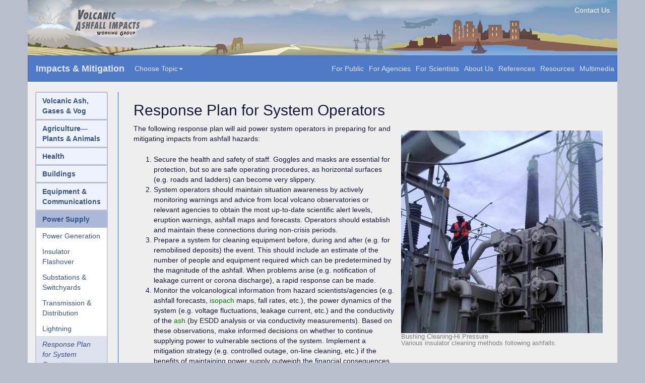

--- FILE ---
content_type: text/html; charset=UTF-8
request_url: https://volcanoes.usgs.gov/volcanic_ash/response_plan_power.html
body_size: 19987
content:
<!DOCTYPE html>
<html lang="en">
<head>
    
            
    <title>Impacts & Mitigation - Response Plan for System Operators</title>

    <meta name="keywords"              content="usgs,volcano,hazards,USGS,volcano hazards program,volcanic,ash, hazards, tephra, mitigation,usgs,volcano,hazards," />
    <meta name="description"           content="Volcanic Ash, what it can do and how to minimize damage." />
    <meta name="country"               content="USA" />
    <meta name="creation"              content="20151124" />
    <meta name="revised"               content="20151124" />
    <meta name="review"                content="20151124" />
    <meta name="expires"               content="never" />
    <meta name="author"                content="Volcano Hazards Program" />
    <meta http-equiv="content-type"    content="text/html;charset=UTF-8" />
    <meta http-equiv="X-UA-Compatible" content="IE=Edge" />
    <meta name='google-translate-customization' content='3611931dc5ec3468-331df8c7b38b2da4-g5767040a892d41db-29'/>

    <link href='/scripts/node_modules/jquery-ui-themes/themes/smoothness/jquery-ui.min.css' rel='stylesheet' type='text/css'/>
    <link rel='stylesheet' media='all' type='text/css' href='/vsc/css/project.css' />
    <link rel="stylesheet" href="/vsc/css/images-and-albums.css">
    <link rel='stylesheet' media='all' type='text/css' href='/vsc/css/projects/volcanic_ash.css' />
    
    <script src='/scripts/node_modules/jquery/dist/jquery.min.js' type='text/javascript'></script>
    <script src='/vsc/js/vscutils.js?ver=20170508'></script>
    <script src='/scripts/node_modules/jquery-ui-dist/jquery-ui.min.js' type='text/javascript'></script>
    <script src='/scripts/jquery.cookie-1.3.1.js' type='text/javascript'></script>
    <script src='/scripts/jquery.timer.js' type='text/javascript'></script>
    <script src='/vsc/js/glossary.js'></script>
    <script src='/vsc/js/image_mngr.js'></script>
    <script src='/vsc/js/vscalbum.js'></script>
    <script src='/vsc/js/file_mngr/file_mngr.js'></script>
    <script src='/vsc/js/vscfaq.js'></script>
    <script type="text/javascript" src="/vsc/js/projects.js"></script>
    
    <!-- Compiled and minified bootstrap JavaScript -->
    <!--<script src="https://maxcdn.bootstrapcdn.com/bootstrap/3.3.6/js/bootstrap.min.js"></script>-->
    <script src="https://cdn.jsdelivr.net/npm/bootstrap@4.6.0/dist/js/bootstrap.min.js" integrity="sha384-+YQ4JLhjyBLPDQt//I+STsc9iw4uQqACwlvpslubQzn4u2UU2UFM80nGisd026JF" crossorigin="anonymous"></script>
    </head>
<body>
<div class='container'>
    <div class='row'>
        <div class='inner-box' style='background: transparent url("/vsc/graphics/ash_banner_1170x110.jpg"); height: 110px'>
            <div style='float:right; padding: 10px 15px 0 0;'>
                <a href='mailto:vsc_ash@usgs.gov'><span style='color: white;'>Contact Us</span></a><br/>
            </div>
            <br style='clear:both'/>
        </div><!-- End usgs-header-box -->
        <nav class="navbar navbar-default">
            <div>
                <div class="navbar-header">
                    <button type="button" class="navbar-toggle collapsed" data-toggle="collapse" data-target="#bs-example-navbar-collapse-1" aria-expanded="false">
                        <span class="sr-only">Toggle navigation</span>
                        <span class="icon-bar"></span>
                        <span class="icon-bar"></span>
                        <span class="icon-bar"></span>
                    </button>
                    <a class='navbar-brand' href='/volcanic_ash/'>Impacts & Mitigation</a>
                </div>
                <div class="collapse navbar-collapse" id="bs-example-navbar-collapse-1">
                    <ul class="nav navbar-nav">
                        <li class="dropdown">
                            <a href="#" class="dropdown-toggle" data-toggle="dropdown" role="button" aria-haspopup="true" aria-expanded="false">Choose Topic<span class="caret"></span></a>
                            <ul class="dropdown-menu">
                                <li><a href='/volcanic_ash/ash_gas_vog.html'>Volcanic Ash, Gases & Vog</a></li>
<li><a href='/volcanic_ash/agriculture.html'>Agriculture&mdash;Plants & Animals</a></li>
<li><a href='/volcanic_ash/health.html'>Health</a></li>
<li><a href='/volcanic_ash/buildings.html'>Buildings</a></li>
<li><a href='/volcanic_ash/equipment_communications.html'>Equipment & Communications</a></li>
<li><a href='/volcanic_ash/power_supply.html'>Power Supply</a></li>
<li><a href='/volcanic_ash/transportation.html'>Transportation</a></li>
<li><a href='/volcanic_ash/water_wastewater.html'>Water & Wastewater</a></li>
<li><a href='/volcanic_ash/cleanup_disposal_reuse.html'>Cleanup, Disposal & Reuse</a></li>
<li><a href='/volcanic_ash/remobilisation_coping.html'>Remobilisation&ndash;Long-Term Ash</a></li>
<li><a href='/volcanic_ash/preparedness.html'>Preparedness</a></li>
<li><a href='/volcanic_ash/citizen_science.html'>Citizen Science</a></li>
<li><a href='/volcanic_ash/case_studies.html'>Case Studies</a></li>
                            </ul>
                        </li>
                    </ul>
                    <ul class='nav navbar-nav navbar-right top-nav'>
                        <li ><a href='/volcanic_ash/for_public.html'>For Public</a></li>
<li ><a href='/volcanic_ash/for_agencies.html'>For Agencies</a></li>
<li ><a href='/volcanic_ash/for_scientists.html'>For Scientists</a></li>
<li ><a href='/volcanic_ash/about_us.html'>About Us</a></li>
<li ><a href='/volcanic_ash/references_cited.html'>References</a></li>
<li ><a href='/volcanic_ash/resources.html'>Resources</a></li>
<li ><a href='/volcanic_ash/multimedia.html'>Multimedia</a></li>
                    </ul>
                </div>
            </div>
        </nav> <!-- End page-header-box -->
    </div>
    <div class='row'>
        <div style='float:right; padding-right:1em'>
            <div id='google_translate_element'></div>
            <script type='text/javascript'>
                function googleTranslateElementInit() {
                    new google.translate.TranslateElement(
                        {
                            pageLanguage: 'en',
                            layout: google.translate.TranslateElement.InlineLayout.HORIZONTAL
                        }, 'google_translate_element'
                    );
                }
            </script>
            <script type='text/javascript' src='//translate.google.com/translate_a/element.js?cb=googleTranslateElementInit'></script>
        </div>
    </div>

    
<div class='row'>
    <div class='col-md-2'>
    
        <div style='border-right: 1px solid #3B69B9; padding-right: 20px'>
            <div class='btn-group-vertical left-nav'>
            <a href='/volcanic_ash/ash_gas_vog.html' class='left-nav-item btn btn-default menu-level-0' style='white-space:normal;'><b>Volcanic Ash, Gases & Vog</b></a><a href='/volcanic_ash/agriculture.html' class='left-nav-item btn btn-default menu-level-0' style='white-space:normal;'><b>Agriculture&mdash;Plants & Animals</b></a><a href='/volcanic_ash/health.html' class='left-nav-item btn btn-default menu-level-0' style='white-space:normal;'><b>Health</b></a><a href='/volcanic_ash/buildings.html' class='left-nav-item btn btn-default menu-level-0' style='white-space:normal;'><b>Buildings</b></a><a href='/volcanic_ash/equipment_communications.html' class='left-nav-item btn btn-default menu-level-0' style='white-space:normal;'><b>Equipment & Communications</b></a><a href='/volcanic_ash/power_supply.html' class='left-nav-item btn btn-default menu-level-0' style='white-space:normal;background-color: #acb8d7;'><b>Power Supply</b></a><a href='/volcanic_ash/power_generation.html' class='left-nav-item btn btn-default menu-level-1' style='white-space:normal;'>Power Generation</a><a href='/volcanic_ash/insulator_flashover.html' class='left-nav-item btn btn-default menu-level-1' style='white-space:normal;'>Insulator Flashover</a><a href='/volcanic_ash/substations_switchyards.html' class='left-nav-item btn btn-default menu-level-1' style='white-space:normal;'>Substations & Switchyards</a><a href='/volcanic_ash/transmission_distribution.html' class='left-nav-item btn btn-default menu-level-1' style='white-space:normal;'>Transmission & Distribution</a><a href='/volcanic_ash/lightning.html' class='left-nav-item btn btn-default menu-level-1' style='white-space:normal;'>Lightning</a><a href='/volcanic_ash/response_plan_power.html' class='left-nav-item btn btn-default menu-level-1' style='white-space:normal;font-style: italic; background-color: #DDE0ED'>Response Plan for System Operators</a><a href='/volcanic_ash/historical_examples_power.html' class='left-nav-item btn btn-default menu-level-1' style='white-space:normal;'>Historical Examples</a><a href='/volcanic_ash/removal_insulators.html' class='left-nav-item btn btn-default menu-level-1' style='white-space:normal;'>Removal from Insulators</a><a href='/volcanic_ash/corrosion_to_power_supply.html' class='left-nav-item btn btn-default menu-level-1' style='white-space:normal;'>Corrosion</a><a href='/volcanic_ash/power_case_studies.html' class='left-nav-item btn btn-default menu-level-1' style='white-space:normal;'>Case Studies</a><a href='/volcanic_ash/transportation.html' class='left-nav-item btn btn-default menu-level-0' style='white-space:normal;'><b>Transportation</b></a><a href='/volcanic_ash/water_wastewater.html' class='left-nav-item btn btn-default menu-level-0' style='white-space:normal;'><b>Water & Wastewater</b></a><a href='/volcanic_ash/cleanup_disposal_reuse.html' class='left-nav-item btn btn-default menu-level-0' style='white-space:normal;'><b>Cleanup, Disposal & Reuse</b></a><a href='/volcanic_ash/remobilisation_coping.html' class='left-nav-item btn btn-default menu-level-0' style='white-space:normal;'><b>Remobilisation&ndash;Long-Term Ash</b></a><a href='/volcanic_ash/preparedness.html' class='left-nav-item btn btn-default menu-level-0' style='white-space:normal;'><b>Preparedness</b></a><a href='/volcanic_ash/citizen_science.html' class='left-nav-item btn btn-default menu-level-0' style='white-space:normal;'><b>Citizen Science</b></a><a href='/volcanic_ash/case_studies.html' class='left-nav-item btn btn-default menu-level-0' style='white-space:normal;'><b>Case Studies</b></a>                    
        </div>
    </div>
</div>
<div class='col-md-10' style='padding-bottom:15px'>
<h2 class='project-page-title'>Response Plan for System Operators</h2><div style='float:right;'>
<div class='image_mngr' image_id='1418' flags='tdl'  iw='400'></div>
<br />
<div class='image_mngr' image_id='1419' flags='tdl'  iw='400'></div>
<br />
<div class='image_mngr' image_id='1421' flags='tdl' iw='400'></div>
<br />
<div class='image_mngr' image_id='1420' flags='tdl' iw='400'></div>
</div>
<p>The following response plan will aid power system operators in preparing for and mitigating impacts from ashfall hazards:</p>

<ol><li>Secure the health and safety of staff. Goggles and masks are essential for protection, but so are safe operating procedures, as horizontal surfaces (e.g. roads and ladders) can become very slippery. <li> System operators should maintain situation awareness by actively monitoring warnings and advice from local volcano observatories or relevant agencies to obtain the most up-to-date scientific alert levels, eruption warnings, ashfall maps and forecasts. Operators should establish and maintain these connections during non-crisis periods. <li> Prepare a system for cleaning equipment before, during and after (e.g. for remobilised deposits) the event. This should include an estimate of the number of people and equipment required which can be predetermined by the magnitude of the ashfall. When problems arise (e.g. notification of leakage current or corona discharge), a rapid response can be made.<li> Monitor the volcanological information from hazard scientists/agencies (e.g. ashfall forecasts, <a href='/vsc/glossary/isopach.html' title='View glossary.' class='glossary' gId='86'>isopach</a> maps, fall rates, etc.), the power dynamics of the system (e.g. voltage fluctuations, leakage current, etc.) and the conductivity of the <a href='/vsc/glossary/ash_volcanic.html' title='View glossary.' class='glossary' gId='3'>ash</a> (by ESDD analysis or via conductivity measurements). Based on these observations, make informed decisions on whether to continue supplying power to vulnerable sections of the system. Implement a mitigation strategy (e.g. controlled outage, on-line cleaning, etc.) if the benefits of maintaining power supply outweigh the financial consequences of de-energising all or part of the system.</ol></li>

<h4>Live Line Cleaning</h4>
<p>For live-line cleaning of station and line apparatus, an appropriate procedure is as follows:  Refer to <a href='http://ieeexplore.ieee.org/xpl/articleDetails.jsp?reload=true&arnumber=4140860'>IEEE Standard 957 (2005)</a> for further information on safe and effective live-line cleaning practices)</p>
<ol>
<li> All cleaning personnel should wear a facemask and eye protection in addition to any personal protection equipment required by the power company. 
<li> Compressed air cleaning (with or without a nonabrasive component) can be used to remove initial large amounts (e.g. >3 mm or 0.12 in) of <a href='/vsc/glossary/ash_volcanic.html' title='View glossary.' class='glossary' gId='3'>ash</a>. If using compressed air alone, then a pressure of 210 kPa or less (â‰¤30 psi) should be applied to avoid a sandblasting effect on glazed ceramic surfaces such as insulators and bushings and other sensitive equipment. Care should also be taken to avoid blowing ash into other parts of the substation or onto lines that have already been cleaned.
<li> A set of insulated tools for wiping, brushing and washing <a href='/vsc/glossary/ash_volcanic.html' title='View glossary.' class='glossary' gId='3'>ash</a> from energised equipment should be devised (e.g. as outlined in <a href='http://ieeexplore.ieee.org/xpl/articleDetails.jsp?reload=true&arnumber=4140860'>IEEE Standard 957 (2005)</a>). For example, hot-sticks (designed appropriately for the component's rated voltage) fitted with brush heads or rags (typically made of burlap) work well for 'hot-wiping' <a href='/vsc/glossary/ash_volcanic.html' title='View glossary.' class='glossary' gId='3'>ash</a> from substation equipment (e.g. insulators, bushings, switches, busbars, circuit breakers, etc.).
<li> Depending on how strongly the <a href='/vsc/glossary/ash_volcanic.html' title='View glossary.' class='glossary' gId='3'>ash</a> has adhered to equipment, low-, medium- or high-pressure (e.g. 1,400 to 7,000 kPa) water blasting should be used to thoroughly rinse away any residual ash. If the ash has become heavily cemented to insulators, then soft-media blasting may be an effective alternative.
<li>A routine and continuous cleaning programme should be maintained until the threat of airborne <a href='/vsc/glossary/ash_volcanic.html' title='View glossary.' class='glossary' gId='3'>ash</a> contamination is over (including that of remobilised ash deposits).</ol>



<h4>De-Energised Cleaning</h4>
<p>For de-energised cleaning, the following procedure has been adapted from that outlined in <a href='http://ieeexplore.ieee.org/xpl/articleDetails.jsp?reload=true&arnumber=4140860'>IEEE Standard 957 (2005)</a>:</p>
<ol><li> All substation equipment must be de-energised and earthed prior to cleaning.<li> All cleaning personnel should be required to wear a facemask and eye protection in addition to any personal protection equipment required by the power company.<li> Depending on the state of the <a href='/vsc/glossary/ash_volcanic.html' title='View glossary.' class='glossary' gId='3'>ash</a> (e.g. wet or dry), transformer bushings and radiator fins should be cleaned by hand using soft rags followed by high-pressure washing 
<li>Insulators, bus bars, circuit breakers, metering transformers and other critical apparatus should be cleaned by hand in a similar procedure as that used for transformers. Extra care should be taken to ensure that all surfaces are cleaned, including the undersides of insulator sheds. Additional materials, such as wet or paraffin-soaked cloths, steel brushes or steel wool, may be needed for insulators with strongly adhered <a href='/vsc/glossary/ash_volcanic.html' title='View glossary.' class='glossary' gId='3'>ash</a> deposits.<li>If <a href='/vsc/glossary/ash_volcanic.html' title='View glossary.' class='glossary' gId='3'>ash</a> deposits are strongly cemented to ceramic surfaces (insulators and bushings), then a mild (and inert) solvent or detergent (e.g. OMYA brand products) can be applied and wiped clean using soft brushes, rags, paper towels or non-abrasive nylon pads. Steel wool can also be used when other cleaning tools are ineffective; however, caution should be exercised to avoid abrading ceramic surfaces and all metal particles left by the steel wool should be removed. No solvents should be applied to polymer insulators unless advised by the manufacturer.<li> CELEC EP noted that contacts on disconnect switches (electrodes) are especially difficult to clean and may require scrubbing with a rough sponge or nylon pad to remove the contact grease in which <a href='/vsc/glossary/ash_volcanic.html' title='View glossary.' class='glossary' gId='3'>ash</a> becomes embedded.<li> The substation/lines can be re-energised once all substation equipment has been dried using soft rags. </ol></li>        </div>
    </div>
    <br style='clear:both'/>
</div><!-- End page-content-box -->
<div class='text-center'></div>
<br>
<!-- Volcanic Ash Footer -->
<div class='container inner-box' id='usgs-footer-box'>

    <a href='mailto:vsc_ash@usgs.gov' title='Contact Us'>Contact us at: vsc_ash@usgs.gov</a>    |
    <a href='https://www.usgs.gov/laws/accessibility.html' title='Accessibility Policy (Section 508)'>Accessibility</a>
    |
    <a href='https://www.usgs.gov/foia/'><abbr title='Freedom of Information Act'>FOIA</abbr></a>
    |
    <a href='https://www.usgs.gov/laws/privacy.html' title='Privacy policies of the U.S. Geological Survey.'>Privacy</a>
    |
    <a href='https://www.usgs.gov/laws/policies_notices.html' title='Policies and notices that govern information posted on USGS Web sites.'>Policies and Notices</a>
    |
    <a href='https://www.doi.gov/' title='Department of Interior Home Page'>U.S. Department of the Interior</a>
    |
    <a href='https://www.usgs.gov/' title='United States Geological Survey Home Page'>U.S. Geological Survey</a>
    |
    <a href='https://usa.gov/' title='USAGov: Government Made Easy'>USAGov</a>

    <br style='clear:both'/>
    
     Page modified: 2015-12-11 16:12:18<br/>    <br style='clear:both'/>
</div>
<script>
	$('.menu-level-2').detach().appendTo('.article-tabs');
	$('#usgs-footer-box').css('width', '1170px');
</script>
<script>
    (function(i,s,o,g,r,a,m){i['GoogleAnalyticsObject']=r;i[r]=i[r]||function(){
    (i[r].q=i[r].q||[]).push(arguments)},i[r].l=1*new Date();a=s.createElement(o),
    m=s.getElementsByTagName(o)[0];a.async=1;a.src=g;m.parentNode.insertBefore(a,m)
    })(window,document,'script','//www.google-analytics.com/analytics.js','ga');

    ga('create', 'UA-55823242-1', 'auto');
    ga('send', 'pageview');
</script>
<!-- Mike added code for Crazy Egg here -->
<script type='text/javascript'>
    setTimeout(function(){var a=document.createElement('script');
    var b=document.getElementsByTagName('script')[0];
    a.src=document.location.protocol+'//script.crazyegg.com/pages/scripts/0020/3757.js?'+Math.floor(new Date().getTime()/3600000);
    a.async=true;a.type='text/javascript';b.parentNode.insertBefore(a,b)}, 1);
</script>
<script type='application/javascript' src='https://www.usgs.gov/scripts/analytics/usgs-analytics.js'></script>
</body>
</html>


--- FILE ---
content_type: text/css
request_url: https://volcanoes.usgs.gov/vsc/css/project.css
body_size: 841
content:
.top-menu .active {
	font-weight:bold;
	text-decoration:underline;	
}

.left-menu {
	min-width:200px;
	margin:0px;
	padding:5px;
	border: 1px solid black;
	-moz-border-radius: 6px;
	-webkit-border-radius: 6px;
}

.left-menu .active {
	font-weight:bold;
	text-decoration:underline;
}

h2 {
	margin-top:0;
}


.left-menu {
	background:#E6E6E6;
	border:1px solid black;
}
a.left-menu-header {
	font-weight:bold;
	color:white;
	display:block;
	margin:0;
	padding:2px;
	background:black;
}

.left-menu br {
	display:none;
}
a.left-menu-item {
	display:block;
	color:white;
	margin:0px;
	padding:2px;
	background:#848484;
	border:1px solid #585858;
}
a.left-menu-item:hover {
	background:#585858;
}
span.left-menu-active {
	font-weight:bold;
	display:block;
	color:white;
	margin:0;
	padding:2px;
	background:#585858;
	border: 1px solid black;
}



--- FILE ---
content_type: text/css
request_url: https://volcanoes.usgs.gov/vsc/css/images-and-albums.css
body_size: 3103
content:

/** Image Manager Styles */
.image_mngr {}

.image_mngr_image {
	display:block;
	clear:both;	
}

.image_mngr_title {
	font-weight: normal;
	line-height: 1;
	font-size: small;
	color:gray;
	clear:both;
}

.image_mngr_desc {
	font-size: small;
	line-height: 1;
	color:gray;
}

.image_mngr_author {
	font-size: small;
	line-height: 1;
	color:silver;
	float:left;
}

.image_mngr_date {
	font-size: small;
	line-height: 1;
	color:silver;
	float:right;
}

.image_mngr_link {
	font-size: small;
	line-height: 1;
	text-decoration: none !important;
}

/** Image Manager Popup Styles */
.image_mngr_popup {
	display:none;
	z-index:9999;
	position:absolute;
	padding:2em;
	border:solid 4px gray;
	background:#e5ebed;
	border-radius:15px;
	-moz-border-radius:15px;
}

.image_mngr_popup .image_mngr_title {
	
	color:#333333;
	font-size: large;
	font-weight: bold;
	margin-bottom: .5em;
}

.image_mngr_popup a {
	font-weight: bold;
	clear:both;
}

.image_mngr_popup .image_mngr_desc {
	color:#333333;
	font-weight: bold;
	clear:both;
	margin-top: 2em;
	line-height: 1.5;
}

.image_mngr_popup .image_mngr_author {
	color:#333333;
	float:left;
}

.image_mngr_popup .image_mngr_date {
	color:#333333;
	float:right;
}

/* Styles for Image Albums */
/*
    GRID
*/
.vscalbum {
    background-color: black;
    padding: 0;
    margin: 0;
    display: block;
    border: solid 1px #195CBF;
}

ul.vscalbum-grid {
    list-style-type:none;
}

.vscalbum-grid .album-item {
    float:left;
    padding:.5em;
    margin:.5em;
    min-width: 10em;
    text-align: center;
    display : none;
}

.vscalbum-grid .album-item .img-title {
    font-weight: normal;
    color: white;
    font-size: smaller;
    text-align: center;
}

.vscalbum-grid .album-item .medium-img {
    display:none;
}

/*
    SLIDES
*/
ul.vscalbum-slides {
    list-style-type:none;
    margin: 0;
    padding: 0;
    overflow: hidden;
}

.vscalbum-slides li {
    margin: 0;
    padding: 0;
}

.vscalbum-slides .album-item {
    display: none;
}

.vscalbum .slides-title-holder {
    font-weight: normal;
    font-size: normal;
    color: white;
    border-top: solid 2px silver;
    background-color: black;
    margin: 0;
    padding: .5em;
    text-align: center;
}

.vscalbum .slides-selector {
    height: 44px;
}

.vscalbum-slides .album-item .img-title {
    display: none;
}

.vscalbum-slides .album-item .small-img {
    display:none;
}

.vscalbum-slides .album-item .medium-img {
    display:block;
}

.slides-control {
    font-weight: normal;
    font-size : smaller;
    margin-right: .5em;
    color: white;
    background-color: black;
    margin: 0;
    padding: .25em;
}

.slides-control div {
    padding: 0;
    margin: 0 2px 0 2px;
}

.slides-control .progress {
    float: left;
}

.slides-control .button {
    background: gray;
    float: right;
    min-width: 2em;
    text-align: center;
    cursor: pointer;
}

.slides-selector {
    font-weight: normal;
    font-size : smaller;
    margin-right: .5em;
    color: white;
    background-color: black;
    margin: 0;
    padding: .25em;
    height: 40px;
    text-align: center;
}


--- FILE ---
content_type: application/javascript
request_url: https://volcanoes.usgs.gov/vsc/js/file_mngr/file_mngr.js
body_size: 1562
content:
var fileJson = {};

//
// Run when page is loaded. Will generate any child files that are needed.
//
$(document).ready(function(){
	genFileMngrLinks();
});

function genFileMngrLinks(){

	// Read each element with class=file_mngr
	$('.file_mngr').each(function(index){
	
		if ( $.trim($(this).html()).length == 0 ){
	
			var file_id = $(this).attr('file_id');
			
			// Load JSON for selected file.
			var head = document.getElementsByTagName('head').item(0);
			var script = document.createElement('script');
			script.setAttribute('type', 'text/javascript');
			script.setAttribute('src', '/vsc/js/file_mngr/file-' + file_id + '.js');
			head.appendChild(script); // NOTE: genFileMngr() is called when the JSON values in this script are added.
		}
	});
}

//
// Embeds the file in the page. Actually generates a missing file if needed.
//
function genFileMngr(file_id){

	$('.file_mngr[file_id='+file_id+']').each(function(index){

		if ( $.trim($(this).html()).length == 0 ){

			// Render the file and content inside the parent container.
			// Generate HTML
			var href = '/vsc/file_mngr/file-'+file_id+'/'+fileJson[file_id].file_name;
			var titleText = fileJson[file_id].title;
			titleText = titleText.replace(/\'/g,"&#39;");
			//if ( flags.indexOf('l') > -1 ) titleText += '\n (Click file to view full size.)';

			var linkText = fileJson[file_id].ltext;
			linkText = linkText.replace(/\'/g,"&#39;");			
			
			var aHtml = '<a class=\'file_mngr_link\' href=\'' + href + '\' title=\''+titleText+'\'>'+linkText+'</a>';
			$(this).html(aHtml);
		}
	});
}

--- FILE ---
content_type: application/javascript
request_url: https://volcanoes.usgs.gov/vsc/js/image_mngr/1400-1499/img1419.js?306
body_size: 776
content:

                imgJson[1419] =
                {
                    "title":"Distribution Line Cleaning",
                    "desc":"Various insulator cleaning methods following ashfalls ",
                    "alt":"Distribution Line Cleaning",
                    "id":1419,
                    "w":991,
                    "h":680,
                    "date":"",
                    "ext":"png",
                    "auth":"Wardman et al. 2012-Potential impacts to electric power systems from tephra fall",
                    "pub":"N",
                    "kids":[{"w":47,"h":32},{"w":58,"h":40},{"w":100,"h":69},{"w":200,"h":137},{"w":300,"h":206},{"w":400,"h":274},{"w":729,"h":500},{"w":900,"h":618}]
                };
                genImage(1419);
            

--- FILE ---
content_type: application/javascript
request_url: https://volcanoes.usgs.gov/vsc/js/image_mngr/1400-1499/img1418.js?305
body_size: 745
content:

                imgJson[1418] =
                {
                    "title":"Bushing Cleaning-Hi Pressure",
                    "desc":"Various insulator cleaning methods following ashfalls.",
                    "alt":"Bushing Cleaning-Hi Pressure",
                    "id":1418,
                    "w":522,
                    "h":525,
                    "date":"",
                    "ext":"jpg",
                    "auth":"Wardman et al. 2012-Potential impacts to electric power systems from tephra fall",
                    "pub":"N",
                    "kids":[{"w":32,"h":32},{"w":40,"h":40},{"w":100,"h":101},{"w":300,"h":302},{"w":400,"h":402},{"w":497,"h":500}]
                };
                genImage(1418);
            

--- FILE ---
content_type: application/javascript
request_url: https://volcanoes.usgs.gov/vsc/js/image_mngr.js
body_size: 18332
content:
'use strict';

/* global vscPageY */

var imgJson = [], pausedIds = [];

// Holds mouse X and Y coordinates for popup positioning.
var imageMngrTop = 0, imageMngrLeft = 0;

//
// Run when page is loaded. Will generate any child images that are needed.
//
$(document).ready(function() {
    genImages();
});

function genImages() {

    // Read each element with class=image_mngr
    $('.image_mngr').each(function() {
        if ($.trim($(this).html()).length === 0) {
            var image_id = $(this).attr('image_id');
            loadImageJson(image_id);
        }
    });
}

function loadImageJson(image_id) {
    
    if (!image_id || !isInt(image_id) || image_id === '' || parseInt(image_id, 10) === 0) { return; } 
    
    // Load JSON for selected image.
    var head = document.getElementsByTagName('head').item(0);
    var script = document.createElement('script');
    script.setAttribute('type', 'text/javascript');
    var sub_directory = (Math.floor(image_id * .01) * 100) + '-' + ((Math.floor(image_id * .01) * 100) + 99);
    var d = new Date();
    script.setAttribute('src',  // Need to get latest version of script.
                    '/vsc/js/image_mngr/' + sub_directory + '/img' + image_id + '.js?' + d.getMilliseconds());
    head.appendChild(script); // NOTE: genImage() is called when the JSON values in this script are added.
}

//
// Embeds the image in the page. Actually generates a missing image if needed.
//
function genImage(image_id) {

    // Is image larger in any dimension than allowed? This forces creation of
    // a smaller image for web pages.
    var isBigImg = isLarge(image_id);

    $('.image_mngr[image_id=' + image_id + ']').each(function() {
		
        // This function sets the top/left coordinates when each image is clicked.
        $(this).click(function(e) {
            var pos = $(this).offset();
            imageMngrLeft = pos.left;
            imageMngrTop = pos.top;
        });
		
        if ($.trim($(this).html()).length === 0) {
		
            var sub_directory = (Math.floor(image_id * .01) * 100) + '-' + ((Math.floor(image_id * .01) * 100) + 99);
		
            var src = 'src="/vsc/images/image_mngr/' + sub_directory + '/img' + image_id + '.' + 
                            imgJson[image_id].ext + '"';
		
            // Flags
            var flags = '';
            if ($(this).attr('flags')) { flags = $(this).attr('flags'); }
			
            // Image Width
            var iw = '';
            if ($(this).attr('iw')) { iw = $(this).attr('iw'); }
			
            // Image Height
            var ih = '';
            if ($(this).attr('ih')) { ih = $(this).attr('ih'); }


            // Height and Width
            // Generate new image of not available.
            // If available and dimension = base image then leave src variable alone.
            var kids = imgJson[image_id].kids;
            if ($.trim(iw).length > 0) {

                var isAvailable = false;
                var dims = '';
                for (var i in kids) {
                    if (parseInt(kids[i].w, 10) === parseInt(iw, 10)) {
                        isAvailable = true;
                        dims = '_' + kids[i].w + 'w_' + kids[i].h + 'h';
                    }
                }
				
                if (parseInt(imgJson[image_id].w, 10) === parseInt(iw, 10)) { // Base Image is correct width
				
                    // Leave src variable alone.
					
                } else if (!isAvailable) { // Need to generate new image and modify src value.
			
                    // Generate new image
                    if (isInt(iw)) {

                        var ajaxParms =
                            'action=RESIZE' +
                            '&image_id=' + image_id +
                            '&new_size=' + iw +
                            '&new_dimension=width';

                        $(this).html('Working...').load('/vsc/js/image_mngr_ajax.php #imageManagerEle', ajaxParms, 
                            function() {
                                setTimeout(function () {
                                    loadImageJson(image_id);
                                    genImage(image_id);                                
                                }, 2000);
                            }
                        );
                    }

                } else { // Resized child image available, create new src value for resized image.

                    src = 'src="/vsc/images/image_mngr/' + sub_directory + '/img' + image_id + dims + '.' + 
                                imgJson[image_id].ext + '"';
                }

            } else if ($.trim(ih).length > 0) { // Only process height if width is not used

                isAvailable = false;
                dims = '';
                for (i in kids) {
                    if (parseInt(kids[i].h, 10) === parseInt(ih, 10)) {
                        isAvailable = true;
                        dims = '_' + kids[i].w + 'w_' + kids[i].h + 'h';
                    }
                }
                if (parseInt(imgJson[image_id].h, 10) === parseInt(ih, 10)) { // Base Image is correct height
				
                    // Leave src variable alone.
					
                } else if (!isAvailable) { // Need to generate new image.

                    // Generate new image
                    if (isInt(ih)) {
                        ajaxParms =
                            'action=RESIZE' +
                            '&image_id=' + image_id +
                            '&new_size=' + ih +
                            '&new_dimension=height';

                        $(this).html('Working...').load('/vsc/js/image_mngr_ajax.php #genInfo', ajaxParms, function() {
                            setTimeout(function () {
                                loadImageJson(image_id);
                                genImage(image_id);                                
                            }, 2000);
                        });
                    }
					
                } else { // Resized child image available, create new src value for resized image.

                    src = 'src="/vsc/images/image_mngr/' + sub_directory + '/img' + image_id + dims + '.' + 
                            imgJson[image_id].ext + '"';
                }
            }

            // Get image dimensions, or child image if used....
            var aW = 0; // Actual width.
            var aH = 0; // Actual height.
            if ($.trim(iw).length > 0) { // If child image by width.

                aW = iw;
                for (i in kids) {
                    if (parseInt(kids[i].w, 10) === parseInt(iw, 10)) { aH = kids[i].h; }
                }
				
            } else if ($.trim(ih).length > 0) { // If child image by height.

                aH = ih;
                for (i in kids) {
                    if (parseInt(kids[i].h, 10) === parseInt(ih, 10)) { aW = kids[i].w; }
                }

            } else {

                aW = imgJson[image_id].w;
                aH = imgJson[image_id].h;

                if (isBigImg) {
                    
                    var whA = largestChildDimsForWeb(image_id);
                    dims = '_'+whA[0]+'w_'+whA[1]+'h';
                    src = 'src="/vsc/images/image_mngr/' + sub_directory + '/img' + image_id + dims + '.' +
                            imgJson[image_id].ext + '"';
                }
            }

            // Generate HTML
            var altText = imgJson[image_id].alt;
            altText = altText.replace(/\'/g,"&#39;");
            if (flags.indexOf('l') > -1 ) { altText += '\n (Click image to view full size.)'; }
			
            var imgHtml = '<img class="image_mngr_img" ' + src + 'title="' + altText + '" alt="' + 
                                altText + '"  />';
			
            //
            // Flags
            //
            var imRight = false; // Display text to right of image.
            if (flags.indexOf('r') > -1 ) { imRight = true; }

            var imLeft = false; // Display text to right of image.
            if (flags.indexOf('p') > -1 ) { imLeft = true; }


            var flagsHtml = '';
			
            if (flags.indexOf('a') > -1 && !imRight && !imLeft ) { // Beneath image if not right
				
                var author = imgJson[image_id].auth;
                if (author === ', <br/>') { author = ''; }
	
                flagsHtml += '<div class="image_mngr_author">' + author + '</div>';
            }
			
            if (flags.indexOf('c') > -1 && !imRight && !imLeft ) { // Beneath image if not right
				
                var imDate = imgJson[image_id].date;
                if (imDate === '0000-00-00') { imDate = ''; }
                flagsHtml += '<div class="image_mngr_date">' + imDate + '</div>';
            }
			
            if (flags.indexOf('t') > -1) {
                flagsHtml += '<div class="image_mngr_title">' + imgJson[image_id].title + '</div>';
            }
			
            if (flags.indexOf('d') > -1) {
                flagsHtml += '<div class="image_mngr_desc">' + imgJson[image_id].desc + '</div>';
            }
			
            if (flags.indexOf('l') > -1) {
                imgHtml =
                    '<a href="javascript:imageMngrPopup(' + image_id + ')" class="image_mngr_link">' + 
                        imgHtml + '</a>';
            }
										
            if (flags.indexOf('a') > -1 && (imRight || imLeft)) { // Last if right of image
				
                author = imgJson[image_id].auth;
                if (author === ', <br/>') { author = ''; }
	
                flagsHtml += '<div class="image_mngr_author">' + author + '</div>';
            }
			
            if (flags.indexOf('c') > -1 && (imRight || imLeft)) { // Last if right of image
				
                imDate = imgJson[image_id].date;
                if (imDate === '0000-00-00') { imDate = ''; }
                flagsHtml += '<div class="image_mngr_date">' + imDate + '</div>';
            }
			
            // Render the image and content inside the parent container.
            if (imRight) {

                $(this).html(
                    '<div style="height:' + aH + 'px">'+
                    '	<div style="width:' + aW + 'px;float:left;">'+
                    imgHtml +
                    '	</div>' +
                    '	<div style="float:left;width:' + ($(this).width() - aW - 10) + 'px">'+
                    flagsHtml +
                    '	</div>' +
                    '</div>' +
                    '<br style="clear:both"/>'
                );
			
            } else if (imLeft) {
				
                $(this).html(
                    '<div style="height:' + aH + 'px">'+
                    '	<div style="float:left;width:' + ($(this).width() - aW - 10) + 'px">'+
                    flagsHtml +
                    '	</div>' +
                    '	<div style="width:' + aW + 'px;float:left;">'+
                    imgHtml +
                    '	</div>' +
                    '</div>' +
                    '<br style="clear:both"/>'
                );
				
            } else {
				
                $(this).html(
                    '<div style="width:' + aW + 'px">'+
                    imgHtml +
                    flagsHtml +
                    '    <br style="clear:both"/>'+
                    '</div>'
                );
            }
        }
    });
}

//
//
//
function imageMngrPopup(image_id) {

    var sub_directory = (Math.floor(image_id * .01) * 100) + '-' + ((Math.floor(image_id * .01) * 100) + 99),
        src = '';
   
    if (!imgJson[image_id]) {
        $.getScript('/vsc/js/image_mngr/' + sub_directory + '/img' + image_id + '.js', function () {
            imageMngrPopup(image_id);
        });
        return;
    }
    src = 'src="/vsc/images/image_mngr/' + sub_directory + '/img' + image_id + '.' + imgJson[image_id].ext + '"';

    var iw = imgJson[image_id].w, ih = imgJson[image_id].h;

    var isBigImg = isLarge(image_id);
    if (isBigImg) {
        var whA = largestChildDimsForWeb(image_id); //return '_'+whA[0]+'w_'+whA[1]+'h';
        iw = whA[0];
        ih = whA[1];
        src = 'src="/vsc/images/image_mngr/' + sub_directory + '/img' + image_id + '_' + whA[0] + 'w_' + whA[1] + 'h' + 
                '.' + imgJson[image_id].ext + '"';
    }

    // Does page have an element for holding images?
    if( $('#imageMngrPopupHolder').length === 0) {
        $('body').append('<div id="imageMngrPopupHolder" class="image_mngr_popup" style="display:none"></div>');
    }

    var popL = ($(window).width() / 2) - (iw / 2); // Left side of popup is center of window - 1/2 image width.
    //var popT = imageMngrTop - ((ih)/3) + 20;
    var popT = vscPageY - ((ih) / 3) + 20;

    // But if popT is above top of window?????
    if (popT < 0 ) { popT = 10; }
    $('#imageMngrPopupHolder').css('top', popT + 'px').css('left', popL + 'px');

    var altText = imgJson[image_id].alt;
    altText = altText.replace(/\'/g,"&#39;");

    var author = imgJson[image_id].auth;
    if (author === ', <br/>' ) { author = ''; }
    else if (author === ', ' ) { author = ''; }
    else if (author.substring(0,7) === ', <br/>' ) { author = author.substring(7); }

    var imDate = imgJson[image_id].date;
    if (imDate === '0000-00-00') { imDate = ''; }
    if (imDate === '0') { imDate = ''; }

    //
    var popHtml =
        '<div class="image_mngr_title" style="width:' + iw + 'px">' +
        imgJson[image_id].title + '<div style="float:right;margin-left:.5em;">' + 
                '<a href="javascript:imageMngrPopout()" title="Close Window">x</a>' + 
            '</div>' +
        '</div>' +
        '<img ' + src + ' alt="' + altText + '"  title="' + altText + '" />' +
        '<br style="clear:both"/>' +
        '<div class="image_mngr_author">' + author + '</div>' +
        '<div class="image_mngr_date">' + imDate + '</div>' +
        '<div class="image_mngr_desc" style="width:' + iw + 'px">' + imgJson[image_id].desc + '</div>' +
        '<br/>' +
        '<span style="font-size:smaller">All images are public unless otherwise indicated, please reference USGS ' + 
            'when publishing public images.</span>' +
        '<br/><br/>' +
        '<a href="javascript:imageMngrPopout()">Close</a>';

    if (isBigImg) {
        var href = '/vsc/images/image_mngr/' + sub_directory + '/img' + image_id + '.' + imgJson[image_id].ext;
        popHtml += '<br/><br/><a href="' + href + '">View full size original image.</a>';
    }

    $('#imageMngrPopupHolder').fadeIn().html(popHtml);
    $(function() {
        $( "#imageMngrPopupHolder" ).draggable();
    });
}

function imageMngrPopout() {

    // This functionality is used to resume vscalbum slideshows that have been paused by the popup.
    // Only one popup is allowed, if opened from multiple slideshows they will all pause together 
    // and this will resume all of them.
    if (pausedIds.length > 0) {
        for (var pi = 0; pi < pausedIds.length; pi++) { vscalbum.softResume(pausedIds[pi]); }
        pausedIds = []; // Clear the array.
    }

    $('#imageMngrPopupHolder').fadeOut().html();
}

//
//
//
function isInt(sText) {
	
    var ValidChars = "0123456789";
    var isNumber = true;
    var Char;

    for (var i = 0; i < sText.length && isNumber; i++) {
        Char = sText.charAt(i);
        if (ValidChars.indexOf(Char) === -1) { isNumber = false; }
    }
    return isNumber;
}

//
// If image is larger than allowed in either direction will generate 900px image
// if needed and return true.
//
function isLarge(image_id) {

    if (imgJson[image_id].h > 900 || imgJson[image_id].w > 900) {

        // If yes, is there a child image of 900px in either dimension?
        var kids = imgJson[image_id].kids;
        var has900 = false;
        for (var i in kids) {
            if (parseInt(kids[i].w, 10) === 900 || parseInt(kids[i].h, 10) === 900) { has900 = true; }
        }

        if (!has900) {

            var ajaxParms =
                '?action=RESIZE' +
                '&image_id=' + image_id +
                '&new_size=900' +
                '&new_dimension=' + (imgJson[image_id].h > imgJson[image_id].w ? 'height' : 'width');

            $.post('/vsc/js/image_mngr_ajax.php' + ajaxParms, function() {
                // Wait for image to be generated.
            });
        }

        return true;
    }

    return false;
}

//
// Returns an array with the dimensions ofthe largest child image that is 900 px
// or less in both dimensions.
//
//     returns [width,height]
//
function largestChildDimsForWeb(image_id) {

    var kh = 0, kw = 0, kids = imgJson[image_id].kids;
    for (var i in kids) {
        if (kids[i].w <= 900 && kids[i].h <= 900) {
            if (kids[i].h > kh && kids[i].w > kw) {
                kh = kids[i].h;
                kw = kids[i].w;
            }
        }
    }
    return  [kw, kh];
}

// BOOTSTRAP ///////////////////////////////////////////////////////////////////////////////////////////////////////////
(function (imageMngr, undefined) {

    'use strict';

    imageMngr.imageModal = function(ele) {

        var imgData = JSON.parse($(ele).attr('data-img'));
        
        if ($('#vscModal').length === 0) { // Modal not available, use older popup code.
            imageMngrPopup(imgData.id);
            return;
        }
        
        var modalHtml = 
                '<img class="img-responsive" src="' + imgData.src + '" alt="' + imgData.alt + '" ' + 
                    'title="' + imgData.alt + '" />' +
                '<div class="image_mngr_author">' + imgData.auth + '</div>' +
                '<div class="image_mngr_date">' + imgData.date + '</div>' +
                '<div class="image_mngr_desc">' + imgData.desc + '</div>' +
                '<br/>' +
                '<span style="font-size:smaller">All images are public unless otherwise indicated, please reference ' + 
                    'USGS when publishing public images.</span>';

        if (parseInt(imgData.w, 10) > 900) {
            modalHtml += '<br/><br/><a href="' + imgData.fs + '" target="vscImg">View full size original image.</a>';
        }

        $('#vscModal .modal-title').html(imgData.title);
        $('#vscModal .modal-body').html(modalHtml);
        $('#vscModal').modal();
    };    

}(window.imageMngr = window.imageMngr || {}));

--- FILE ---
content_type: application/javascript
request_url: https://volcanoes.usgs.gov/vsc/js/image_mngr/1400-1499/img1421.js?306
body_size: 700
content:

                imgJson[1421] =
                {
                    "title":"Insulator Cleaning-Rag",
                    "desc":"Various insulator cleaning methods following ashfalls.",
                    "alt":"Insulator Cleaning-Rag",
                    "id":1421,
                    "w":795,
                    "h":520,
                    "date":"",
                    "ext":"jpg",
                    "auth":"Wardman et al. 2012-Potential impacts to electric power systems from tephra fall",
                    "pub":"N",
                    "kids":[{"w":100,"h":65},{"w":200,"h":131},{"w":300,"h":196},{"w":400,"h":262}]
                };
                genImage(1421);
            

--- FILE ---
content_type: application/javascript
request_url: https://volcanoes.usgs.gov/vsc/js/vscfaq.js
body_size: 3978
content:


/**
 * 
 * @param {type} vscfaq
 * @param {type} undefined
 * @returns {undefined}
 */
(function (vscfaq, undefined) {

    'use strict';

    // /////////////////////////////////////////////////////////////////////////
    // Private Properties.
    // /////////////////////////////////////////////////////////////////////////
    //var privateProp = '';
    var faqName = '', // The name of the element receiving the most recent click.
        faqQ = '',    // The question text in html format.
        faqA = '';    // The answer text in html format.

    // /////////////////////////////////////////////////////////////////////////
    // Public Properties
    // /////////////////////////////////////////////////////////////////////////
    //vscfaq.publicProp = "Public Property";

    // /////////////////////////////////////////////////////////////////////////
    // Private Methods
    // /////////////////////////////////////////////////////////////////////////
    /*
     function privateMethod(callback) {
     if (typeof callback === 'function' && callback()) { callback(); }
     }
     */

    /**
     * Loads question and answer html into popup, positions the popup and displays it.
     * @returns {undefined}
     */
    function doPopup() {

        var popL = ($(window).width() / 2) - 400, // Left side of popup is center of window - 400 pixels;
            popT = 20 + $(window).scrollTop();

        $('.vscfaq-question-popup').html(faqQ);
        $('.vscfaq-answer-popup').html(faqA);
        $('.vscfaq-popup').css('top', popT + 'px').css('left', popL + 'px').css('height', $(window).height() - 60);
        $('.vscfaq-popup').fadeIn(function () {
            $('.vscfaq-popup').animate({scrollTop: 0}, 'fast');
        });
    }

    /**
     * Adds popup html to page if not already present.
     * @returns {undefined}
     */
    function makePopup() {

        var popHtml =
                '<div class=\'vscfaq-popup\' style=\'display:none;\'>' + 
                '    <div class=\'vscfaq-popup-top\'>' +
                '        <div class=\'vscfaq-question-popup\'></div>' +
                '        <div class=\'vscfaq-popup-topclose\'><a href=\'javascript:vscfaq.close()\'>Close</a></div><br/>' +
                '    </div>' +
                '    <div class=\'vscfaq-answer-popup\'></div>' +
                '    &nbsp;<a href=\'javascript:vscfaq.close()\'>Close</a>' + 
                '</div>';

        // Does page have an element for holding images?
        if ($('.vscfaq-popup').length === 0) {
            $('body').append(popHtml);
        }
    }

    // /////////////////////////////////////////////////////////////////////////
    // Public Methods
    // /////////////////////////////////////////////////////////////////////////
    // vscfaq.publicMethod = function () { };
    
    /**
     * Hides popup, then empties question and answer containers.
     * @returns {undefined}
     */
    vscfaq.close = function () {
        $('.vscfaq-popup').fadeOut(function  (){
            $('.vscfaq-question-popup').empty();
            $('.vscfaq-answer-popup').empty();
        });
    };

    /**
     * Called once page loads. Makes popup container and assigns click
     * handler to each question text. Click handler loads the name, question,
     * and answer variables then calls function to finish popup and display it.
     * 
     * @returns {undefined}
     */
    vscfaq.init = function () {
        
        makePopup();
        
        $('.vscfaq-question').click(function () {
            faqName = $(this).attr('name');
            faqQ = $('.vscfaq-question[name=\'' + faqName + '\']').html();
            faqA = $('.vscfaq-answer[name=\'' + faqName + '\']').html();
            doPopup();
        });
    };

}(window.vscfaq = window.vscfaq || {}));

/**
 * When document is ready, calls initialize function.
 * @param {type} param
 */
$(document).ready(function () {
    'use strict';
    vscfaq.init();
});

--- FILE ---
content_type: application/javascript
request_url: https://volcanoes.usgs.gov/vsc/js/projects.js
body_size: 134
content:
function selectProjectArticle(){

    paHref = $('#project_article_SELECT').val();
    if ( paHref != '' ) window.location = paHref;
}

--- FILE ---
content_type: text/plain
request_url: https://www.google-analytics.com/j/collect?v=1&_v=j102&a=1349252277&t=pageview&_s=1&dl=https%3A%2F%2Fvolcanoes.usgs.gov%2Fvolcanic_ash%2Fresponse_plan_power.html&ul=en-us%40posix&dt=Impacts%20%26%20Mitigation%20-%20Response%20Plan%20for%20System%20Operators&sr=1280x720&vp=1280x720&_u=IEBAAEABAAAAACAAI~&jid=1783235864&gjid=1842940079&cid=879398126.1768869301&tid=UA-55823242-1&_gid=1051614880.1768869301&_r=1&_slc=1&z=422424400
body_size: -451
content:
2,cG-18WY4JKMH4

--- FILE ---
content_type: application/javascript
request_url: https://volcanoes.usgs.gov/vsc/js/vscutils.js?ver=20170508
body_size: 4973
content:
/*globals $, document, window, console */
var vscPageX = 0,
    vscPageY = 0;

$(document).ready(function() {
    
    'use strict';
    // Fix for browsers not supporting console.
    if (!window.console) {
        var console = {
           log : function(){},
           warn : function(){},
           error : function(){},
           time : function(){},
           timeEnd : function(){}
        }
    }
    
    $(document).mousemove(function(e) {
        vscPageX = e.pageX;
        vscPageY = e.pageY;
    });
});

(function (vscutils, undefined) {

    'use strict';

    vscutils.getURLParameter = function (pname) {

        // THANKS: http://stackoverflow.com/questions/1403888/get-url-parameter-with-jquery
        var pval = decodeURIComponent((new RegExp('[?|&]' + pname + '=' + '([^&;]+?)(&|#|;|$)').exec(location.search)||[,""])[1].replace(/\+/g, '%20'))||null;
        if (pval === 'null') {
            return null;
        } else {
            return pval;
        }
    };
    
    // This takes data with encoded html entities such as K&#299;lauea and returns Kīlauea
    // Thanks to http://stackoverflow.com/questions/7394748/whats-the-right-way-to-decode-a-string-that-has-special-html-entities-in-it
    vscutils.decodeHtml = function(html) {
    
        var txt = document.createElement("textarea");
        txt.innerHTML = decodeURI(html);
        return txt.value;
    };
    
    // Fired when onclick is included and bootstrap accordion header is clicked.
    vscutils.bsAcdnHeaderClicked = function(ele) {
        
        $($(ele).attr('data-parent')).find('.collapse').collapse('hide');
        $($(ele).attr('data-collapse-id')).collapse('toggle');
    };
    
    vscutils.kmToMi = function(kmIn) {

        return kmIn * 0.621371;
    };
    
    vscutils.round = function(numberIn, places) {
        
        if (places == 0) {
            return Math.round(numberIn);
        } else {
            return Math.round(numberIn * places * 10) / places / 10;
        }
    };
    
    // True if property is found, does not look at value of property (undefined, null, etc.)
    // Credit http://stackoverflow.com/questions/135448/how-do-i-check-if-an-object-has-a-property-in-javascript
    vscutils.objectHasProperty = function(obj, prop) {

        var proto = obj.__proto__ || obj.constructor.prototype;
        return (prop in obj) && (!(prop in proto) || proto[prop] !== obj[prop]);
    };
    
    // Load scripts and css elements to DOM ////////////////////////////////////////////////////////////////////////////
    vscutils.loadScripts = function(urls, callback) {

        // urls must be an array with at least one element.
        var unsentTotal = urls.length;
        for (var idx = 0; idx < urls.length; idx++) {
            vscutils.loadScript(urls[idx], function(){
                unsentTotal--;
                if (unsentTotal === 0) { callback(); }
            });
        }
        
    };
    
    vscutils.loadScript = function(url, callback) {

        var script = document.createElement("script");
        script.type = "text/javascript";

        if (script.readyState) {  //IE - TODO, may not be needed with edge.
            script.onreadystatechange = function () {
                if (script.readyState === "loaded" ||
                        script.readyState === "complete") {
                    script.onreadystatechange = null;
                    callback();
                }
            };
        } else {  //Others
            script.onload = function () {
                callback();
            };
        }
        
        script.src = url;
        document.getElementsByTagName("head")[0].appendChild(script);
    };

    vscutils.loadStylesheets = function(urls, callback) {

        // urls must be an array with at least one element.
        var unsentTotal = urls.length;
        for (var idx = 0; idx < urls.length; idx++) {
            vscutils.loadStylesheet(urls[idx], function(){
                unsentTotal--;
                if (unsentTotal === 0) { callback(); }
            });
        }
    };

    vscutils.loadStylesheet = function(url, callback) {

        var stylesheet = document.createElement("link");
        stylesheet.type = "text/css";
        stylesheet.rel = 'stylesheet';
        
        if (stylesheet.readyState) {  //IE - TODO, may not be needed with edge.
            stylesheet.onreadystatechange = function () {
                if (stylesheet.readyState === "loaded" ||
                        stylesheet.readyState === "complete") {
                    stylesheet.onreadystatechange = null;
                    callback();
                }
            };
        } else {  //Others
            stylesheet.onload = function () {
                callback();
            };
        }

        stylesheet.href = url;
        document.getElementsByTagName("head")[0].appendChild(stylesheet);
    };    
    
    
}(window.vscutils = window.vscutils || {}));

--- FILE ---
content_type: application/javascript
request_url: https://volcanoes.usgs.gov/vsc/js/vscalbum.js
body_size: 34620
content:
/*globals $, document, console, window, jQuery, imageMngrPopup, vscalbum, pausedIds */

/**
 * Author: Mike Randall (mjrandall@usgs.gov, mjranda@gmail.com)
 */
var albumJSON = []; // This array is created here, but the genHtml function needs 
                    // it when including json files. See /vsc/js/image_album/json/ files 
                    // for each gallery's info.

(function (vscalbum, $, undefined) {

    "use strict";

    // /////////////////////////////////////////////////////////////////////////
    // Private Properties.
    // /////////////////////////////////////////////////////////////////////////
    var
        vscAlbumSettings = {},
        imgSubDirectory,
        controlsHtml,
        containerWidth,
        thumbsPerRow,           // If selector enabled, the number of thumbs to display per row, caluclated value.
        loggingEnabled = false; // Set to true to see output in console log.

    // /////////////////////////////////////////////////////////////////////////
    // Public Properties
    // /////////////////////////////////////////////////////////////////////////
    //vscalbum.publicProp = "Public Property";

    // /////////////////////////////////////////////////////////////////////////
    // Private Methods
    // /////////////////////////////////////////////////////////////////////////
    function isInt(sText) {
        var regex = new RegExp('^[0-9]+$');
        return regex.test(sText);
    }

    /**
     * For slideshows, determines how many thumbs to show in slides-selector,
     * should find the max number of thumbs that will fit in one row under
     * the image at any point in the show.
     * @param {type} albumParentId
     * @returns {undefined}
     */
    function setThumbsPerRow(albumParentId) {

        if (!vscAlbumSettings[albumParentId].showSlideSelector) { return; }

        var cw = $('#' + albumParentId + ' .slides-selector').width(),      // Width of container holding thumbs
            tTot = $('#' + albumParentId + ' .slides-selector img').length, // Total thumbs for this album
            thumbsPerRow = 0, // Will be refined by this script.
            nw = 0,     // New width for a thumb
            pad = 8,    // Padding (px), bigger number means fewer slides per row.
            tIdx = 0,   // Thumb index
            tNum = 0,   // Thumb Number
            tiwTot = 0, // Thumb Image Width Total
            visTot = 0; // Total visible in each loop.

        // Start with all thumbs fitting on one row, later steps will adjust down if needed.
        thumbsPerRow = tTot;
        $('#' + albumParentId + ' .slides-selector img').each(function() {
            tiwTot += parseInt($(this).attr('nw'), 10) + pad;
        });

        // Look at each combination of thumbs and find highest number that will fit on one row.
        while (tiwTot > cw && thumbsPerRow > 1) {
            thumbsPerRow = thumbsPerRow - 1;
            tiwTot = 0;
            tIdx = 0;
            while (tIdx <= tTot) {
                visTot = 0;
                $('#' + albumParentId + ' .slides-selector img').each(function() {
                    tNum = parseInt($(this).attr('thumbnum'), 10);
                    nw = parseInt($(this).attr('nw'), 10);
                    if (tNum >= tIdx && tNum <= tIdx + thumbsPerRow) { visTot += nw + pad; }
                });
                if (visTot > tiwTot) { tiwTot = visTot; }
                tIdx = tIdx + 1;
            }
        }

        vscAlbumSettings[albumParentId].selectorThumbsPerRow = thumbsPerRow;
    }

    // /////////////////////////////////////////////////////////////////////////
    // Public Methods
    // /////////////////////////////////////////////////////////////////////////
    vscalbum.slidesPause = function (albumParentId) {
        if (loggingEnabled) { console.log('vscalbum.slidesPause(' + albumParentId + ')'); }
        $('#' + albumParentId + ' .manual-pause-btn').css('color', 'red');
        vscAlbumSettings[albumParentId].slideTimer.pause();
    };

    vscalbum.slidesResume = function (albumParentId) {
        if (!vscAlbumSettings[albumParentId].slidesPaused) {
            if (loggingEnabled) { console.log('vscalbum.slidesResume(' + albumParentId + ')'); }
            $('#' + albumParentId + ' .manual-pause-btn').css('color', '');
            vscAlbumSettings[albumParentId].slideTimer.play(true);
        }
    };

    // Soft pause happens when an image manager popup is called. A manual pase may be enabled
    // which is why we need a soft pause that is separate.
    vscalbum.softPause = function (albumParentId) {
        if (loggingEnabled) { console.log('vscalbum.softPause(' + albumParentId + ')'); }
        pausedIds.push(albumParentId);
        vscAlbumSettings[albumParentId].slidesSoftPause = true;
        vscAlbumSettings[albumParentId].slideTimer.pause();
    };

    // The image manager script will use this function, not used in this script.
    vscalbum.softResume = function (albumParentId) {
        if (loggingEnabled) { console.log('vscalbum.softResume(' + albumParentId + ')'); }
        vscAlbumSettings[albumParentId].slidesSoftPause = false;
        vscalbum.slidesResume(albumParentId);
    };

    // Jump to specific slide, when a thumb is clicked in slides-selector
    vscalbum.goSlide = function (albumParentId, ele) {

        var thumbNum = parseInt($(ele).attr('thumbNum'), 10);
        vscAlbumSettings[albumParentId].slideIndex = thumbNum + 1;
        if (vscAlbumSettings[albumParentId].slideIndex <= 0) {

            vscAlbumSettings[albumParentId].slideIndex = ($('#' + albumParentId + ' .vscalbum-slides .album-item').length - 2);

        } else if (vscAlbumSettings[albumParentId].slideIndex === 1) {

            vscAlbumSettings[albumParentId].slideIndex = ($('#' + albumParentId + ' .vscalbum-slides .album-item').length - 1);

        } else {

            vscAlbumSettings[albumParentId].slideIndex = vscAlbumSettings[albumParentId].slideIndex - 2;
        }
        vscalbum.hideSlideThenNext(albumParentId);
    };

    /**
     * Does the work of showing the next slide in a slideshow.
     * @param {type} albumParentId
     */
    vscalbum.showSlide = function (albumParentId) {

        var
            controlHeight = 0, // Needed for image and title positioning.
            slideSelectorHeight = 0, // Needed for image and title positioning.
            selector = '#' + albumParentId + ' .vscalbum-slides .album-item:eq(' + vscAlbumSettings[albumParentId].slideIndex + ')',
            titleAndDescHeight = 0, // Height of the title-holder and description holder elements, set if shown
            image, imgHeight, imgWidth,
            containerHeight, imgVisibleHeight,
            ar,           // Image aspect ratio
            newIh, newIw, // New image height/width
            padLeft,      // Image left padding
            padTop,       // Image top padding
            showTot = 0;  // Total thumbs shown when slides-selector is visible;

        // Update Control Bar, get height
        if (vscAlbumSettings[albumParentId].showSlideControls) {

            $('#' + albumParentId + ' .manual-pause-btn').css('color', '');
            controlHeight = $('#' + albumParentId + ' .slides-control').outerHeight(true);

            // Show #/## slide progress.
            $('#' + albumParentId + ' .slides-control .progress').html(
                (vscAlbumSettings[albumParentId].slideIndex + 1) + '/' + $('#' + albumParentId + ' .vscalbum-slides .album-item').length
            );
        }

        // Update selector bar, get height
        if (vscAlbumSettings[albumParentId].showSlideSelector) {

            slideSelectorHeight = $('#' + albumParentId + ' .slides-selector').outerHeight(true);

            // Handle which thumbs are shown....
            thumbsPerRow = vscAlbumSettings[albumParentId].selectorThumbsPerRow;

            $('#' + albumParentId + ' .slides-selector img').each(function() {

                var currIdx = vscAlbumSettings[albumParentId].slideIndex,
                    thumbNum = parseInt($(this).attr('thumbNum'), 10),
                    total = vscAlbumSettings[albumParentId].selectorThumbsTot,
                    shouldShow = false;

                if (total <= thumbsPerRow) {
                    shouldShow = true;  // Show all when will fit
                } else if (thumbNum >= total - thumbsPerRow && currIdx >= total - thumbsPerRow) {
                    shouldShow = true; // Show end
                } else if (currIdx === 0 && thumbNum <= (currIdx - 1 + thumbsPerRow)) {
                    shouldShow = true; // Show beginning
                } else if (thumbNum >= currIdx - 1 && thumbNum <= (currIdx - 2 + thumbsPerRow)) {
                    shouldShow = true; // Middle
                }

                if (showTot >= thumbsPerRow) {
                    shouldShow = false;
                }

                // Set style
                $(this).css('border-color', (currIdx === thumbNum ? 'red' : 'black'));
                $(this).css('cursor', 'pointer');

                if (shouldShow) {
                    if (!$(this).is(':visible')) {
                        $(this).width(0).show().animate({width: $(this).attr('nw')});
                    }
                    showTot = showTot + 1;
                } else {
                    $(this).animate({width: 0}, function() {
                        $(this).hide();
                    });
                }
            });
        }

        // Update image title
        if (vscAlbumSettings[albumParentId].showTitles) {

            $('#' + albumParentId + ' .slides-title-holder')
                    .hide()
                    .html($(selector + ' .img-title').html())
                    .fadeIn();

            titleAndDescHeight = $('#' + albumParentId + ' .slides-title-holder').outerHeight(true);
        }
        
        // Image description
        if (vscAlbumSettings[albumParentId].showDescriptions) {

            $('#' + albumParentId + ' .slides-desc-holder')
                    .hide()
                    .html($(selector + ' .img-desc').html())
                    .fadeIn();

            titleAndDescHeight += $('#' + albumParentId + ' .slides-desc-holder').outerHeight(true);
        }

        // Get image element and actual image dimensions
        image = $(selector + ' .medium-img img');

        // Add mouseover pause functions
        $(image).mouseover(function () {
            vscalbum.slidesPause(albumParentId);
        });

        $(image).mouseout(function () {
            vscalbum.slidesResume(albumParentId);
        });

        imgHeight = $(image).parent().attr('mih');
        imgWidth = $(image).parent().attr('miw');

        //
        // Scale image to fit inside container.
        //
        containerHeight = $('#' + albumParentId).height();
        containerWidth = $('#' + albumParentId).width();

        imgVisibleHeight = containerHeight - controlHeight - titleAndDescHeight - slideSelectorHeight;

        if (vscAlbumSettings[albumParentId].slideFillWindow) { // Expand image so smallest dimension fills window, overflow needs to be hidden.

            ar = imgWidth / imgHeight;
            newIh = imgVisibleHeight;
            newIw = newIh * ar;
            if (newIw < containerWidth) {
                newIw = containerWidth;
                newIh = containerWidth / ar;
            }

            $(image).css({
                width    : newIw,
                height   : newIh,
                position : 'relative',
                top      : -((newIh - imgVisibleHeight) / 2),
                left     : -((newIw - containerWidth) / 2)
            });

        } else if (imgHeight !== imgVisibleHeight || imgWidth !== containerWidth) { // Expand or shrink image so that it fits in window in one dimension.

            if (imgHeight !== imgVisibleHeight) { // If height wrong
                imgWidth = (imgVisibleHeight / imgHeight) * imgWidth;
                imgHeight = imgVisibleHeight;
            }

            if (imgWidth > containerWidth) { // If width is too much after checking/adjusting height
                imgHeight = (containerWidth / imgWidth) * imgHeight;
                imgWidth = containerWidth;
            }

            $(image).css({height : (imgHeight + 2), 'width' : imgWidth});
        }

        if (!vscAlbumSettings[albumParentId].slideFillWindow) {

            // Center image horizontally inside parent
            padLeft = 0;
            if (containerWidth > imgWidth) {
                padLeft = (containerWidth - imgWidth) / 2;
                $(image).parent().css('padding-left', padLeft); // Move the image to the center of container
            } else {
                $(image).parent().css('padding-left', 0);
            }

            // Center image vertically inside parent
            padTop = 0;
            if (imgVisibleHeight > imgHeight) {
                padTop = (imgVisibleHeight - imgHeight) / 2;
                $(image).parent().css('padding-top', padTop); // Move the image to the center of container
            } else {
                $(image).parent().css('padding-top', 0);
            }
        }

        //
        if (vscAlbumSettings[albumParentId].allowImagePopups) {
            $(image).css('cursor', 'pointer');
        }

        // Display image by fading in  li element
        $(selector).fadeIn();
        $(selector).height(containerHeight - controlHeight - titleAndDescHeight - slideSelectorHeight + 2);

        if (!vscAlbumSettings[albumParentId].slidesManual) {
            vscAlbumSettings[albumParentId].slideTimer.play();
        }
    };

    /**
     * Hide visible slides, stop timer, increment the slideIndex value and call 
     * showSlide which will start the process again.
     * @param {type} albumParentId
     */
    vscalbum.hideSlideThenNext = function (albumParentId) {

        if (!vscAlbumSettings[albumParentId].slidesSoftPause) {
            vscAlbumSettings[albumParentId].slideTimer.stop();

            $('#' + albumParentId + ' .vscalbum-slides .album-item').each(function() {
                if ($(this).is(':visible')) { $(this).hide(); }
            });

            var selector = '#' + albumParentId + ' .vscalbum-slides .album-item';
            $(selector + ":eq(" + vscAlbumSettings[albumParentId].slideIndex + ")").fadeOut(function () {
                vscAlbumSettings[albumParentId].slideIndex = (vscAlbumSettings[albumParentId].slideIndex === ($(selector).length - 1) ? 0 : 1 + vscAlbumSettings[albumParentId].slideIndex);
                $.cookie(vscAlbumSettings[albumParentId].cookieName, vscAlbumSettings[albumParentId].slideIndex);
                vscalbum.showSlide(albumParentId);
            });
        }
    };

    /**
     * Will create the raw html content for any type of image gallery inside div tag.
     * Raw html content can also be added with php tags, which will allow for some 
     * sort of failover if someone is running a browser without javascript enabled.
     * 
     * @param {type} albumParentId
     * @param {type} callback
     */
    vscalbum.genHtml = function (albumParentId, callback) {

        if (loggingEnabled) { console.log('vscalbum.js ' + albumParentId + ' - genHtml'); }

        // Trigger JavaScript JSON file generation.
        $.post('/vsc/js/vscalbum.php?image_gallery_id=' + vscAlbumSettings[albumParentId].imageGalleryId, function () {

            if (loggingEnabled) { console.log('vscalbum.js ' + albumParentId + ' - genHtml - after post'); }

            // Load JavaScript JSON file.
            $.getScript('/vsc/js/image_album/json/album' + vscAlbumSettings[albumParentId].imageGalleryId + '.js', function () {

                if (loggingEnabled) { console.log('vscalbum.js ' + albumParentId + ' - genHtml - after getScript'); }

                var i = 0, htmlOut = '<ul>', imageRec;

                // albumJSON[image_gallery_id] is loaded when each json file is included above.
                for (i = 0; i < albumJSON[vscAlbumSettings[albumParentId].imageGalleryId].images.length; i = i + 1) {

                    imageRec = albumJSON[vscAlbumSettings[albumParentId].imageGalleryId].images[i];
                    imageRec.ialt = imageRec.ialt.replace(/\'/g, "&#39;");

                    htmlOut +=
                        '<li class=\'album-item\' image_id=\'' + imageRec.imgid + '\' iw=\'' + imageRec.iw + '\' ih=\'' + imageRec.ih + '\'>' +
                        '    <div class=\'small-img\' tiw=\'' + imageRec.tiw + '\' tih=\'' + imageRec.tih + '\'>' +
                        '        <img src=\'' + imageRec.tsrc + '\' alt=\'' + imageRec.ialt + '\' title=\'' + imageRec.ialt + '\' />' +
                        '    </div>' +
                        '    <div class=\'medium-img\' miw=\'' + imageRec.miw + '\' mih=\'' + imageRec.mih + '\'>' +
                        '        <img src=\'' + imageRec.msrc + '\' alt=\'' + imageRec.ialt + '\' title=\'' + imageRec.ialt + '\'/>' +
                        '    </div>' +
                        '    <div class=\'img-title\'>' + imageRec.ititle + '</div>' +
                        '    <div class=\'img-desc\'>' + imageRec.idesc + '</div>' +
                        '</li>';
                }
                htmlOut += '</ul><br style=\'clear:both\'/>';
                $('#' + albumParentId).html(htmlOut);
                callback();
            });
        });
    };

    /**
     * Builds grid layout, setting initial properties, click events and showing/hiding as needed.
     * Also will set up the slideshow element and get slideshow running.
     * @param {type} albumParentId
     */
    vscalbum.startAlbum = function (albumParentId) {

        if (loggingEnabled) { console.log('vscalbum.js ' + albumParentId + ' - startAlbum'); }

        var containerHeight,
            thumbNum = 0, // Thumb index, corresponding to current slide.
            tih = 0,      // Thumb Image Height (original)
            tiw = 0,      // Thumb Image Width (original)
            tiwNew = 0,   // NEW Thumb Image Width
            tiwSum = 0,   // Sum Of New Thumb Image Widths
            imgEle;

        $('#' + albumParentId + ' ul').addClass('vscalbum-' + vscAlbumSettings[albumParentId].albumType);

        if (vscAlbumSettings[albumParentId].showTitles && vscAlbumSettings[albumParentId].albumType === 'grid') {

            $('#' + albumParentId + ' .img-title').show();

        } else {

            $('#' + albumParentId + ' .img-title').hide();
        }
        
        if (vscAlbumSettings[albumParentId].showDescriptions && vscAlbumSettings[albumParentId].albumType === 'grid') {

            $('#' + albumParentId + ' .img-desc').show();

        } else {

            $('#' + albumParentId + ' .img-desc').hide();
        }
        
        if (vscAlbumSettings[albumParentId].albumType === 'grid') { // GRID

            $('#' + albumParentId + ' .vscalbum-grid .album-item').each(function () {
                $(this).click(function () {

                    $(this).children('.small-img').fadeOut();
                    $(this).children('.medium-img').slideDown();
                    $(this).animate({
                        width: '870px'
                    }, 2000, function () {});

                    $(this).children('.img-title').css({
                        height : 'auto',
                        overflow : 'visible'
                    });
                });

                $(this).width($(this).children('.small-img').attr('tiw'));
                $(this).children('.small-img').css('cursor', 'pointer');
                $(this).children('.img-title').css({ height : '2.25em', overflow : 'hidden'});
                $(this).fadeIn();
            });
        }

        // IF popups, image manager popup when medium-image is clicked.
        if (vscAlbumSettings[albumParentId].allowImagePopups) {

            $('#' + albumParentId + ' .medium-img').each(function () {

                var
                    imgid = $(this).parent().attr('image_id'),
                    date = new Date();

                // Load JSON for image.
                imgSubDirectory = (Math.floor(imgid * 0.01) * 100) + '-' + ((Math.floor(imgid * 0.01) * 100) + 99);
                $.getScript('/vsc/js/image_mngr/' + imgSubDirectory + '/img' + imgid + '.js?' + date.getMilliseconds());

                // Assign click event.
                $(this).click(function () {
                    vscalbum.softPause(albumParentId);
                    imageMngrPopup(imgid);
                });
            });
        }

        if (vscAlbumSettings[albumParentId].albumType === 'slides') { // SLIDES

            // Change containing element to block style element if not.
            if ($('#' + albumParentId).css('display') !== 'block') {
                $('#' + albumParentId).css('display', 'block');
            }

            // If containing element height or width are less than 100, set to default vaule.
            containerHeight = $('#' + albumParentId).height();
            if (containerHeight < 100) {
                containerHeight = 400;
                $('#' + albumParentId).css('height', 400);
            }

            containerWidth = $('#' + albumParentId).width();
            if (containerWidth < 100) {
                containerWidth = 600;
                $('#' + albumParentId).css('width', 600);
            }

            // Also set overflow to hidden on slideshow container, bugs happen, so this may prevent blowing up the page.
            $('#' + albumParentId).css('overflow', 'hidden');

            //
            // Generate the selector bar
            //
            if (vscAlbumSettings[albumParentId].showSlideSelector) {

                // Create content for selector bar
                $('#' + albumParentId + ' ul').after('<div class=\'slides-selector\'></div>');

                // Move selector into view.
                $('#' + albumParentId + ' .slides-selector')
                    .css({
                        width    : $('#' + albumParentId).outerWidth(true) - 2,
                        overflow : 'hidden'
                    });

                // Load selector with thumbnails
                $('#' + albumParentId + ' .small-img img').each(function() {

                    tiw = parseInt($(this).parent().attr('tiw'), 10);
                    tih = parseInt($(this).parent().attr('tih'), 10);
                    tiwNew = tiw * 40 / tih;
                    tiwSum += tiwNew;

                    imgEle = document.createElement('img');
                    $(imgEle)
                        .attr('src', $(this).attr('src'))
                        .attr('alt', $(this).attr('alt'))
                        .attr('title', $(this).attr('alt'))
                        .attr('height', '40px')
                        .attr('width', tiwNew)
                        .attr('thumbNum', thumbNum)
                        .attr('nw', tiwNew)
                        .attr('nh', '40')
                        .css({margin: '0 0 0 4px', display: 'none', border: 'solid 1px black'})
                        .click(function() {
                            vscalbum.goSlide(albumParentId, this);
                        });

                    $('#' + albumParentId + ' .slides-selector').append(imgEle);
                    thumbNum = thumbNum + 1;
                });

                vscAlbumSettings[albumParentId].selectorThumbsTot = thumbNum;
                if (thumbNum > 0) { vscAlbumSettings[albumParentId].selectorThumbsAvg = tiwSum / thumbNum; }
                setThumbsPerRow(albumParentId);
            }

            //
            // Generate the controls bar
            //
            if (vscAlbumSettings[albumParentId].showSlideControls) {

                controlsHtml =
                    '<div class=\'slides-control\'>' +
                    '    <div class=\'progress\'></div>&nbsp;&nbsp;&nbsp;' +
                    '    <div class=\'manual-first-btn button\' title=\'First Slide\'><<</div>' +
                    '    <div class=\'manual-next-btn button\' title=\'Next Slide\'>></div>' +
                    '    <div class=\'manual-prev-btn button\' title=\'Previous Slide\'><</div>' +
                    '    <div class=\'manual-pause-btn button\' title=\'Pause/Start Slides\' ' + (vscAlbumSettings[albumParentId].slidesManual ? ' style=\'display:none\' ' : '') + '>=</div>' +
                    '</div>';

                $('#' + albumParentId + ' ul').after(controlsHtml);

                // Set controls width
                $('#' + albumParentId + ' .slides-control').css('width', $('#' + albumParentId).outerWidth(true) - 2);

                // First Slide Button, <<
                $('#' + albumParentId + ' .slides-control .manual-first-btn').click(function () {

                    vscAlbumSettings[albumParentId].slideIndex = ($('#' + albumParentId + ' .vscalbum-slides .album-item').length - 1);
                    vscalbum.hideSlideThenNext(albumParentId);
                });

                // Next Slide Button, >
                $('#' + albumParentId + ' .slides-control .manual-next-btn').click(function () {
                    vscalbum.hideSlideThenNext(albumParentId);
                });

                // Previous Slide Button, <
                $('#' + albumParentId + ' .slides-control .manual-prev-btn').click(function () {

                    if (vscAlbumSettings[albumParentId].slideIndex <= 0) {

                        vscAlbumSettings[albumParentId].slideIndex = ($('#' + albumParentId + ' .vscalbum-slides .album-item').length - 2);

                    } else if (vscAlbumSettings[albumParentId].slideIndex === 1) {

                        vscAlbumSettings[albumParentId].slideIndex = ($('#' + albumParentId + ' .vscalbum-slides .album-item').length - 1);

                    } else {

                        vscAlbumSettings[albumParentId].slideIndex = vscAlbumSettings[albumParentId].slideIndex - 2;
                    }
                    vscalbum.hideSlideThenNext(albumParentId);
                });

                // Pause Slide Button, =
                $('#' + albumParentId + ' .slides-control .manual-pause-btn').click(function () {
                    if (vscAlbumSettings[albumParentId].slidesPaused) {
                        $('#' + albumParentId + ' .manual-pause-btn').css('color', '');
                        vscAlbumSettings[albumParentId].slidesPaused = false;
                        vscalbum.slidesResume(albumParentId);
                    } else {
                        $('#' + albumParentId + ' .manual-pause-btn').css('color', 'red');
                        vscAlbumSettings[albumParentId].slidesPaused = true;
                        vscalbum.slidesPause(albumParentId);
                    }
                });
            }

            //
            // Generate the title and desc holders
            // 
            if (vscAlbumSettings[albumParentId].showDescriptions) {
                $('#' + albumParentId + ' ul').after('<div class=\'slides-desc-holder\'>&nbsp;</div>');
            }
            if (vscAlbumSettings[albumParentId].showTitles) {
                $('#' + albumParentId + ' ul').after('<div class=\'slides-title-holder\'>&nbsp;</div>');
            }
            
            //
            vscAlbumSettings[albumParentId].slideTimer = $.timer(function () {
                vscalbum.hideSlideThenNext(albumParentId);
            });
            vscAlbumSettings[albumParentId].slideTimer.set({time : ((vscAlbumSettings[albumParentId].slideSeconds * 1000)), autostart : false});

            window.setTimeout(function () {
                vscalbum.showSlide(albumParentId);
            }, 400); // Timeout gives the javascript engine a chance to catch up to the page.
        }
    };


    /**
     * Finds each element of class vscalbum and if there is an image_gallery_id attribute then:
     * 
     *     1) Creates a settings object and applies values to it from html element attributes.
     *     2) Decides if genHtml is needed and calls that.
     *     3) Calls start album.
     */
    vscalbum.init = function () {

        if (loggingEnabled) {
            console.log('vscalbum.js init');
            if ($('.vscalbum').length === 0) {
                console.log('vscalbum.js init - No elements with class vscalbum found.');
            } else {
                console.log('vscalbum.js init - ' + $('.vscalbum').length + ' elements with class vscalbum found.');
            }
        }

        $('.vscalbum').each(function () {

            if ($(this).attr('image_gallery_id')) {

                // Get or establish the id for the parent element.
                var albumParentId;
                if (!($(this).attr('id'))) {

                    albumParentId = 'vscalbum_' + $(this).attr('image_gallery_id');
                    while ($('#' + albumParentId).length > 0) { // Gracefully (kind of) handle multiple albums from the same gallery.
                        albumParentId += '-' + $(this).attr('image_gallery_id');
                    }
                    $(this).attr('id', albumParentId);

                } else {

                    albumParentId = $(this).attr('id');
                }

                // Determine the settings for the album from the parent element.
                // Options are set following this block.
                vscAlbumSettings[albumParentId] =
                    {
                        slideSeconds         : 5,     // Default slide cycle time. If 0, manual control is set.
                        albumType            : 'slides', // Grid style or default slides, grid is set with the g flag.
                        showTitles           : false, // Show image titles? set with the t flag.
                        showDescriptions     : false, // Show image descriptions? set with the d flag.
                        allowImagePopups     : false, // Allow image popups to be displayed, set with the letter l flag.
                        slideIndex           : 0,     // Number of current slide, position of the element in list, not an id from source
                        imageGalleryId       : $(this).attr('image_gallery_id'), // The id of the source image gallery.
                        cookieName           : 'image-album-slides-' + albumParentId, // The name of the cookie remembering the position of the slide show
                        showSlideControls    : false, // Display slide controls?
                        showSlideSelector    : false, // Display slide selector thumbs?
                        selectorThumbsTot    : 0,     // Total slide selector thumbs
                        selectorThumbsAvg    : 0,     // Average size of slide selector thumbs
                        selectorThumbsPerRow : 0,
                        slideFillWindow      : false, // Expand image so that it completely fills available space, cropping one dimension
                        slideTimer           : null,  // The timer object that advances to the next slide.
                        slidesPaused         : false, // Indicates state of pause control.
                        slidesManual         : false, // Manual control, true when seconds = 0
                        slidesSoftPause      : false  // Used when popup is called. unpaused when window gains focus again.
                    };

                if ($(this).attr('seconds')) {
                    if (isInt($(this).attr('seconds'))) {
                        if (parseInt($(this).attr('seconds'), 10) === 0) {
                            vscAlbumSettings[albumParentId].slidesManual = true;
                            vscAlbumSettings[albumParentId].slidesPaused = true;
                        } else {
                            vscAlbumSettings[albumParentId].slideSeconds = parseInt($(this).attr('seconds'), 10);
                        }
                    }
                }

                if ($(this).attr('flags') && $(this).attr('flags').indexOf('g') > -1) {
                    vscAlbumSettings[albumParentId].albumType = 'grid';
                }

                if ($(this).attr('flags') && $(this).attr('flags').indexOf('t') > -1) {
                    vscAlbumSettings[albumParentId].showTitles = true;
                }
                
                if ($(this).attr('flags') && $(this).attr('flags').indexOf('d') > -1) {
                    vscAlbumSettings[albumParentId].showDescriptions = true;
                }
                
                if ($(this).attr('flags') && $(this).attr('flags').indexOf('l') > -1) {
                    vscAlbumSettings[albumParentId].allowImagePopups = true;
                }

                if ($(this).attr('flags') && $(this).attr('flags').indexOf('c') > -1) {
                    vscAlbumSettings[albumParentId].showSlideControls = true;
                }

                if ($(this).attr('flags') && $(this).attr('flags').indexOf('f') > -1) {
                    vscAlbumSettings[albumParentId].slideFillWindow = true;
                }

                if ($(this).attr('flags') && $(this).attr('flags').indexOf('s') > -1) {
                    vscAlbumSettings[albumParentId].showSlideSelector = true;
                }

                // Set slide index from cookie if available.
                if ($.cookie(vscAlbumSettings[albumParentId].cookieName)) {
                    vscAlbumSettings[albumParentId].slideIndex = parseInt($.cookie(vscAlbumSettings[albumParentId].cookieName), 10);
                }

                if (loggingEnabled) { console.log('vscAlbum.js ' + albumParentId + ' - init'); }
                if (loggingEnabled) { console.log(vscAlbumSettings[albumParentId]); }

                // If missing gallery elements, load them using json file.
                if ($('#' + albumParentId + ' .album-item').length === 0) {

                    $(this).empty();
                    vscalbum.genHtml(albumParentId, function () {
                        vscalbum.startAlbum(albumParentId);
                    });

                } else {

                    vscalbum.startAlbum(albumParentId);
                }

            } else {
                if (loggingEnabled) {
                    console.log('vscalbum.js init - image_gallery_id attribute not found.');
                }
            }
        });
    };

}(window.vscalbum = window.vscalbum || {}, jQuery));

$(document).ready(function () {
    'use strict';
    vscalbum.init();
});


--- FILE ---
content_type: application/javascript
request_url: https://volcanoes.usgs.gov/vsc/js/glossary.js
body_size: 1786
content:
(function (vscGlossary, $, undefined) {

    "use strict";

    // Private Properties
    var glossaryData = [];

    // Private Methods
    function loadGlossaryDataIfNeeded(callback) {
        
        if (glossaryData.length > 0) {
            if (typeof callback === 'function' && callback()) { callback(data); }
            return;
        }
        $.getJSON('/vsc/js/json/glossary.json', function(data) {
            glossaryData = data;
            if (typeof callback === 'function' && callback()) { callback(data); }
        })
    }
    
    function getTermFromData(gid) {

        for (var gidx = 0; gidx < glossaryData.length; gidx++) {
            if (gid === glossaryData[gidx].gid) {
                return glossaryData[gidx];
            }
        }
        return {};
    }

    vscGlossary.reset = function() {

        for (var gidx = 0; gidx < glossaryData.length; gidx++) {
            glossaryData[gidx].alreadyProcessed = 'N';
        }
    };

    // Public Methods
    vscGlossary.init = function () {
        
        loadGlossaryDataIfNeeded(function () {
            $('.glossary').each(function() {
                var gTerm = getTermFromData($(this).attr('gid'));
                if (typeof gTerm.alreadyProcessed === "undefined" || gTerm.alreadyProcessed === 'N') {
                    $(this).attr('title', gTerm.gdef); // Add title attribute to glossary term.
                    gTerm.alreadyProcessed = 'Y'; // Flag so not added again.
                } else {
                    $(this).replaceWith($(this).html()); // Remove glossary href if repeated term.
                }
            });
        });
    };

}(window.vscGlossary = window.vscGlossary || {}, jQuery));

$(document).ready(function(){
    'use strict';
    vscGlossary.init();
});

--- FILE ---
content_type: application/javascript
request_url: https://volcanoes.usgs.gov/vsc/js/image_mngr/1400-1499/img1420.js?307
body_size: 718
content:

                imgJson[1420] =
                {
                    "title":"Insulator Cleaning-Hi Pressure",
                    "desc":"Various insulator cleaning methods following ashfalls.",
                    "alt":"Insulator Cleaning-Hi Pressure",
                    "id":1420,
                    "w":2551,
                    "h":1701,
                    "date":"",
                    "ext":"jpg",
                    "auth":"Wardman et al. 2012-Potential impacts to electric power systems from tephra fall",
                    "pub":"N",
                    "kids":[{"w":100,"h":67},{"w":300,"h":200},{"w":400,"h":267},{"w":900,"h":600}]
                };
                genImage(1420);
            